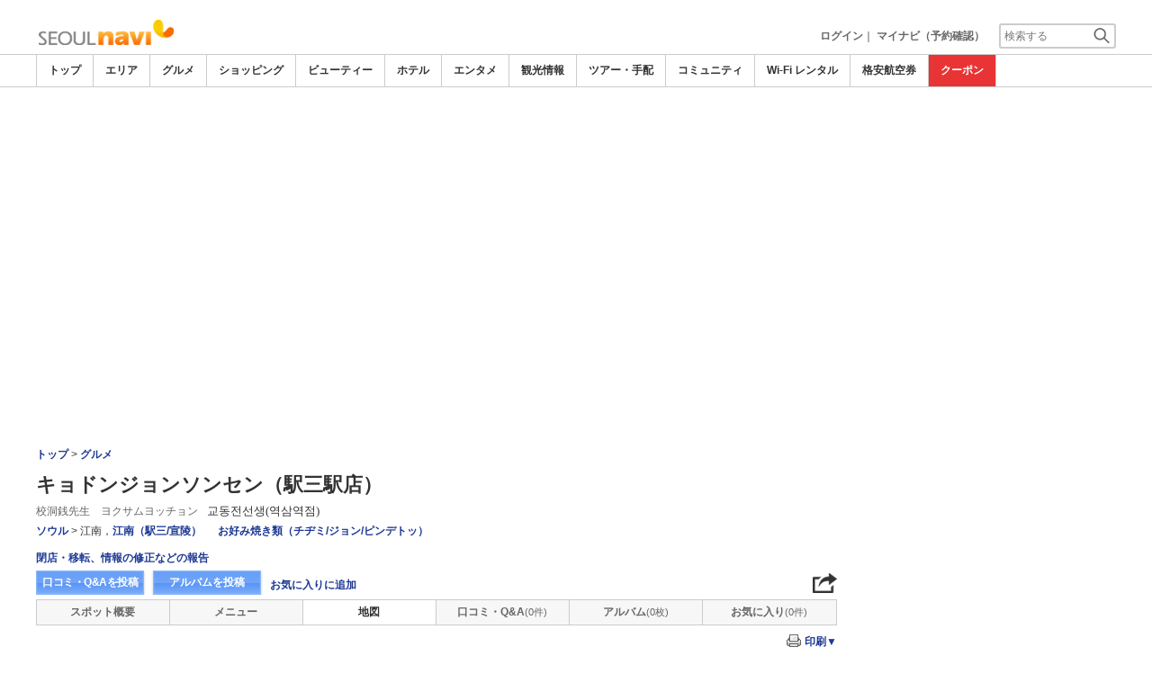

--- FILE ---
content_type: text/html; charset=utf-8
request_url: https://www.google.com/recaptcha/api2/aframe
body_size: 249
content:
<!DOCTYPE HTML><html><head><meta http-equiv="content-type" content="text/html; charset=UTF-8"></head><body><script nonce="uzIA_N9juS-Wzj9cnNjT-g">/** Anti-fraud and anti-abuse applications only. See google.com/recaptcha */ try{var clients={'sodar':'https://pagead2.googlesyndication.com/pagead/sodar?'};window.addEventListener("message",function(a){try{if(a.source===window.parent){var b=JSON.parse(a.data);var c=clients[b['id']];if(c){var d=document.createElement('img');d.src=c+b['params']+'&rc='+(localStorage.getItem("rc::a")?sessionStorage.getItem("rc::b"):"");window.document.body.appendChild(d);sessionStorage.setItem("rc::e",parseInt(sessionStorage.getItem("rc::e")||0)+1);localStorage.setItem("rc::h",'1769313911885');}}}catch(b){}});window.parent.postMessage("_grecaptcha_ready", "*");}catch(b){}</script></body></html>

--- FILE ---
content_type: text/xml
request_url: https://www.seoulnavi.com/spot/spot_map_xml.php?checkall=all&lat=37.498201534556586&lng=127.03508377075195&category_id=&ltlat=37.501018619494744&ltlng=127.02830458562364&rblat=37.495373333414754&rblng=127.04185503647587&page=1&list_cnt=50&scale=17
body_size: 22011
content:
<?xml version='1.0' encoding='utf-8'?> <SEARCH_MAP> 
<cat>N</cat><PAGING>＜div class='list_num_box1'＞＜ul＞＜li class='text_on_before'＞＜span class='link_none' style='color:#ffffff'＞1＜/span＞＜/li＞＜/ul＞＜/div＞ 
＜div class="map_move_retry"＞＜input type="checkbox" value="yes" id="spot_map_move" name="spot_map_move" checked onclick="javascript:map_man.bRefreshOnMove = this.checked;" /＞＜label for="spot_map_move"＞地図移動時に再検索＜/label＞＜iframe onload="javascript:showhideCouponOnly(false);" src="/common/html/blank.html"  width="1px" height="1px"  frameborder="0"＞＜/iframe＞＜/div＞＜p class="tmap_search_hit2"＞-件/全件＜/p＞ ＜ul class='change_mode3'  id='change_mode'  style='right:5px'  ＞ 
＜li   ＞＜span＞距離順＜/span＞｜＜/li＞ 
＜li   ＞＜a  href='javascript:sort_change("character");'  onfocus="blur()" ＞名前順＜/a＞｜＜/li＞ 
＜li   ＞＜a  href='javascript:sort_change("date");'  onfocus="blur()" ＞登録日＜/a＞｜＜/li＞ 
＜li   ＞＜a  href='javascript:sort_change("remark");'  onfocus="blur()" ＞口コミ＜/a＞＜/li＞ 
＜/ul＞ 
</PAGING><TRAFFIC>＜input type="hidden" id="chek_cnt" name="chek_cnt"  value='8'＞ 
  ＜ul class="tmap_view_list4"＞ 
  ＜li＞＜strong＞交通情報＜/strong＞＜label for="view_subway"＞＜/label＞＜/li＞ 
  ＜li＞＜input type="checkbox" name="checkall" id="checkall" checked="checked" value='all' onclick="javascript:chkall('all', this.checked, this.value)" ＞ 
  ＜label for="checkall" class="blank"＞全て＜/label＞＜/li＞ 
  ＜/ul＞ 
＜ul class="tmap_view_list4"＞ 
  ＜li＞ 
  ＜input type="checkbox" name="check_0" id="check_0" checked="checked"  value='100100101'  onclick="javascript:chkall('theme', this.checked, this.value)" ＞ 
 ＜img src="//imagel.sekainavi.com/images/common/map_icon_ms/seoul1001001011283141222.png" alt="icon" width="17" height="21"＞   ＜label for="check_0" class="blank"＞ソウル地下鉄2号線＜/label＞ 
  ＜/li＞ 
	＜input type="hidden" id="icons" name="icons" value="100100101"/＞ 
  ＜li＞ 
  ＜input type="checkbox" name="check_1" id="check_1" checked="checked"  value='100103118'  onclick="javascript:chkall('theme', this.checked, this.value)" ＞ 
 ＜img src="//imagel.sekainavi.com/images/common/map_icon_ms/seoul1001031181283141869.png" alt="icon" width="17" height="21"＞   ＜label for="check_1" class="blank"＞空港リムジン6009（大峙洞）＜/label＞ 
  ＜/li＞ 
	＜input type="hidden" id="icons" name="icons" value="100100101;100103118"/＞ 
  ＜li＞ 
  ＜input type="checkbox" name="check_2" id="check_2" checked="checked"  value='100103120'  onclick="javascript:chkall('theme', this.checked, this.value)" ＞ 
 ＜img src="//imagel.sekainavi.com/images/common/map_icon_ms/seoul1001031201683877918.png" alt="icon" width="17" height="21"＞   ＜label for="check_2" class="blank"＞空港リムジン6020（盤浦、江南駅）＜/label＞ 
  ＜/li＞ 
	＜input type="hidden" id="icons" name="icons" value="100100101;100103118;100103120"/＞ 
  ＜li＞ 
  ＜input type="checkbox" name="check_3" id="check_3" checked="checked"  value='100119101'  onclick="javascript:chkall('theme', this.checked, this.value)" ＞ 
 ＜img src="//imagel.sekainavi.com/images/common/map_icon_ms/seoul1001191011417601568.png" alt="icon" width="17" height="21"＞   ＜label for="check_3" class="blank"＞深夜バス N13＜/label＞ 
  ＜/li＞ 
	＜input type="hidden" id="icons" name="icons" value="100100101;100103118;100103120;100119101"/＞ 
  ＜li＞ 
  ＜input type="checkbox" name="check_4" id="check_4" checked="checked"  value='100119106'  onclick="javascript:chkall('theme', this.checked, this.value)" ＞ 
 ＜img src="//imagel.sekainavi.com/images/common/map_icon_ms/seoul1001191061441400813.png" alt="icon" width="17" height="21"＞   ＜label for="check_4" class="blank"＞深夜バス N37＜/label＞ 
  ＜/li＞ 
	＜input type="hidden" id="icons" name="icons" value="100100101;100103118;100103120;100119101;100119106"/＞ 
  ＜li＞ 
  ＜input type="checkbox" name="check_5" id="check_5" checked="checked"  value='100119107'  onclick="javascript:chkall('theme', this.checked, this.value)" ＞ 
 ＜img src="//imagel.sekainavi.com/images/common/map_icon_ms/seoul1001191071441400835.png" alt="icon" width="17" height="21"＞   ＜label for="check_5" class="blank"＞深夜バス N61＜/label＞ 
  ＜/li＞ 
	＜input type="hidden" id="icons" name="icons" value="100100101;100103118;100103120;100119101;100119106;100119107"/＞ 
  ＜li＞ 
  ＜input type="checkbox" name="check_6" id="check_6" checked="checked"  value='100119109'  onclick="javascript:chkall('theme', this.checked, this.value)" ＞ 
 ＜img src="//imagel.sekainavi.com/images/common/map_icon_ms/seoul1001191091683966883.png" alt="icon" width="17" height="21"＞   ＜label for="check_6" class="blank"＞深夜バス N31＜/label＞ 
  ＜/li＞ 
	＜input type="hidden" id="icons" name="icons" value="100100101;100103118;100103120;100119101;100119106;100119107;100119109"/＞ 
  ＜li＞ 
  ＜input type="checkbox" name="check_7" id="check_7" checked="checked"  value='100119000'  onclick="javascript:chkall('theme', this.checked, this.value)" ＞ 
 ＜img src="//imagel.sekainavi.com/images/common/map_icon_ms/seoul1001190001441331297.png" alt="icon" width="17" height="21"＞   ＜label for="check_7" class="blank"＞乗り換え＜/label＞ 
  ＜/li＞ 
	＜input type="hidden" id="icons" name="icons" value="100100101;100103118;100103120;100119101;100119106;100119107;100119109;100119000"/＞ 
</TRAFFIC>	<Markers> 		<Overlay content="＜div id='map_label_83' style='font-size:12px;color:#000000;text-align:center;'＞駅三駅＜/div＞" latitude='37.50049121748077' longitude='127.03616201877594' gid='90002'/> 
		<Overlay content="＜div id='map_label_1506' style='font-size:10px;color:#000000;text-align:center;'＞駅三税務署＜/div＞" latitude='37.498056831046526' longitude='127.03003585338593' gid='90003'/> 
		<Overlay content="＜div id='map_label_20446' style='font-size:10px;color:#000000;text-align:center;'＞テヘラン路＜/div＞" latitude='37.49929105786361' longitude='127.03254103660583' gid='90004'/> 
		<Overlay content="＜div id='map_label_100340' style='font-size:10px;color:#000000;text-align:center;'＞駅三駅前＜/div＞" latitude='37.500729544754456' longitude='127.03695058822632' gid='90005'/> 
		<Overlay content="＜div id='map_label_152585' style='font-size:11px;color:#000000;text-align:center;'＞キャピタルタワー＜/div＞" latitude='37.49975920752671' longitude='127.0350193977356' gid='90006'/> 
		<Overlay content="＜div id='map_label_190611' style='font-size:10px;color:#000000;text-align:center;'＞国立子供＜br /＞青少年図書館＜/div＞" latitude='37.50053185449344' longitude='127.02971528357071' gid='90007'/> 
		<Overlay content="＜div id='map_label_256442' style='font-size:12px;color:#000000;text-align:center;'＞江南駅＜/div＞" latitude='37.4968644898629' longitude='127.02834472812023' gid='90008'/> 
		<Overlay content="＜div id='map_label_262504' style='font-size:18px;color:#000000;text-align:center;'＞駅三１洞＜/div＞" latitude='37.49873307509482' longitude='127.03053359553151' gid='90009'/> 
		<Marker imgurl='//imagel.sekainavi.com/images/common/map_icon_ms/seoul1001001011283141222.png' show='1' title='駅三' scale='1' imgW='17' imgH='21' imgAnchorX='8' imgAnchorY='21' shadowurl='//imagel.sekainavi.com/images/common/map_icon_ms/shadow-traffic_icon.png' shadowW='30' shadowH='21' shadowAnchorX='8' shadowAnchorY='21' latitude='37.50059701401652' longitude='127.03620310265859' gid='180'  seqs='100100101|N'>＜table cellspacing='0' cellpadding='5' border='0' width='200' id='map_fukidashi'＞＜tbody＞＜tr valign='top'＞＜td colspan='2'＞＜p style='margin: 0px; padding: 0pt 0pt 3px; font-size: 12px; line-height: 1.4em;'＞駅三＜/p＞＜p style='margin: 0px; padding: 0pt 0pt 3px; font-size: 12px; line-height: 1.4em;'＞（Yeoksam 221＜span style='padding: 0pt 3px;'＞/＜/span＞＜span style='font-family: 'MS UI Gothic';'＞역삼＜/span＞）＜/p＞＜/td＞＜/tr＞＜tr valign="top"＞＜td width="180"＞＜p style="margin:0px; padding:0px 0px 2px; font-size:11px; color:#339933;"＞ソウル地下鉄2号線＜/p＞＜/td＞＜/tr＞＜/tbody＞＜/table＞</Marker>		<Marker imgurl='//imagel.sekainavi.com/images/common/map_icon_ms/seoul1001031181283141869.png' show='1' title='新盆唐線江南駅（市内行き）' scale='1' imgW='17' imgH='21' imgAnchorX='8' imgAnchorY='21' shadowurl='//imagel.sekainavi.com/images/common/map_icon_ms/shadow-traffic_icon.png' shadowW='30' shadowH='21' shadowAnchorX='8' shadowAnchorY='21' latitude='37.495967939661305' longitude='127.02854652609345' gid='2769'  seqs='100103118|N'>＜table cellspacing='0' cellpadding='5' border='0' width='200' id='map_fukidashi'＞＜tbody＞＜tr valign='top'＞＜td colspan='2'＞＜p style='margin: 0px; padding: 0pt 0pt 3px; font-size: 12px; line-height: 1.4em;'＞新盆唐線江南駅（市内行き）＜/p＞＜p style='margin: 0px; padding: 0pt 0pt 3px; font-size: 12px; line-height: 1.4em;'＞（Sinbundang Line Gangnam station＜span style='padding: 0pt 3px;'＞/＜/span＞＜span style='font-family: 'MS UI Gothic';'＞신분당선강남역＜/span＞）＜/p＞＜/td＞＜/tr＞＜tr valign="top"＞＜td width="180"＞＜p style="margin:0px; padding:0px 0px 2px; font-size:11px; color:#339933;"＞空港リムジン6009（大峙洞）＜/p＞＜/td＞＜/tr＞＜/tbody＞＜/table＞</Marker>		<Marker imgurl='//imagel.sekainavi.com/images/common/map_icon_ms/seoul1001031201683877918.png' show='1' title='江南駅12番出口（市内行き）' scale='1' imgW='17' imgH='21' imgAnchorX='8' imgAnchorY='21' shadowurl='//imagel.sekainavi.com/images/common/map_icon_ms/shadow-traffic_icon.png' shadowW='30' shadowH='21' shadowAnchorX='8' shadowAnchorY='21' latitude='37.4984633734987' longitude='127.02997661675896' gid='4139'  seqs='100103120|N'>＜table cellspacing='0' cellpadding='5' border='0' width='200' id='map_fukidashi'＞＜tbody＞＜tr valign='top'＞＜td colspan='2'＞＜p style='margin: 0px; padding: 0pt 0pt 3px; font-size: 12px; line-height: 1.4em;'＞江南駅12番出口（市内行き）＜/p＞＜p style='margin: 0px; padding: 0pt 0pt 3px; font-size: 12px; line-height: 1.4em;'＞（Gangnam station exit 12＜span style='padding: 0pt 3px;'＞/＜/span＞＜span style='font-family: 'MS UI Gothic';'＞강남역12번출구 ＜/span＞）＜/p＞＜/td＞＜/tr＞＜tr valign="top"＞＜td width="180"＞＜p style="margin:0px; padding:0px 0px 2px; font-size:11px; color:#339933;"＞空港リムジン6020（盤浦、江南駅）＜/p＞＜/td＞＜/tr＞＜/tbody＞＜/table＞</Marker>		<Marker imgurl='//imagel.sekainavi.com/images/common/map_icon_ms/seoul1001031201683877918.png' show='1' title='駅三駅（市内行き）' scale='1' imgW='17' imgH='21' imgAnchorX='8' imgAnchorY='21' shadowurl='//imagel.sekainavi.com/images/common/map_icon_ms/shadow-traffic_icon.png' shadowW='30' shadowH='21' shadowAnchorX='8' shadowAnchorY='21' latitude='37.499566116207504' longitude='127.03365244886237' gid='4140'  seqs='100103120|N'>＜table cellspacing='0' cellpadding='5' border='0' width='200' id='map_fukidashi'＞＜tbody＞＜tr valign='top'＞＜td colspan='2'＞＜p style='margin: 0px; padding: 0pt 0pt 3px; font-size: 12px; line-height: 1.4em;'＞駅三駅（市内行き）＜/p＞＜p style='margin: 0px; padding: 0pt 0pt 3px; font-size: 12px; line-height: 1.4em;'＞（Yeoksam station＜span style='padding: 0pt 3px;'＞/＜/span＞＜span style='font-family: 'MS UI Gothic';'＞역삼역＜/span＞）＜/p＞＜/td＞＜/tr＞＜tr valign="top"＞＜td width="180"＞＜p style="margin:0px; padding:0px 0px 2px; font-size:11px; color:#339933;"＞空港リムジン6020（盤浦、江南駅）＜/p＞＜/td＞＜/tr＞＜/tbody＞＜/table＞</Marker>		<Marker imgurl='//imagel.sekainavi.com/images/common/map_icon_ms/seoul1001031201683877918.png' show='1' title='駅三駅（空港行き）' scale='1' imgW='17' imgH='21' imgAnchorX='8' imgAnchorY='21' shadowurl='//imagel.sekainavi.com/images/common/map_icon_ms/shadow-traffic_icon.png' shadowW='30' shadowH='21' shadowAnchorX='8' shadowAnchorY='21' latitude='37.50044873068042' longitude='127.03493217890495' gid='4159'  seqs='100103120|N'>＜table cellspacing='0' cellpadding='5' border='0' width='200' id='map_fukidashi'＞＜tbody＞＜tr valign='top'＞＜td colspan='2'＞＜p style='margin: 0px; padding: 0pt 0pt 3px; font-size: 12px; line-height: 1.4em;'＞駅三駅（空港行き）＜/p＞＜p style='margin: 0px; padding: 0pt 0pt 3px; font-size: 12px; line-height: 1.4em;'＞（Yeoksam station＜span style='padding: 0pt 3px;'＞/＜/span＞＜span style='font-family: 'MS UI Gothic';'＞역삼역＜/span＞）＜/p＞＜/td＞＜/tr＞＜tr valign="top"＞＜td width="180"＞＜p style="margin:0px; padding:0px 0px 2px; font-size:11px; color:#339933;"＞空港リムジン6020（盤浦、江南駅）＜/p＞＜/td＞＜/tr＞＜/tbody＞＜/table＞</Marker>		<Marker imgurl='//imagel.sekainavi.com/images/common/map_icon_ms/seoul1001031201683877918.png' show='1' title='江南駅12番出口（空港行き）' scale='1' imgW='17' imgH='21' imgAnchorX='8' imgAnchorY='21' shadowurl='//imagel.sekainavi.com/images/common/map_icon_ms/shadow-traffic_icon.png' shadowW='30' shadowH='21' shadowAnchorX='8' shadowAnchorY='21' latitude='37.498792357510744' longitude='127.02951308830391' gid='4160'  seqs='100103120|N'>＜table cellspacing='0' cellpadding='5' border='0' width='200' id='map_fukidashi'＞＜tbody＞＜tr valign='top'＞＜td colspan='2'＞＜p style='margin: 0px; padding: 0pt 0pt 3px; font-size: 12px; line-height: 1.4em;'＞江南駅12番出口（空港行き）＜/p＞＜p style='margin: 0px; padding: 0pt 0pt 3px; font-size: 12px; line-height: 1.4em;'＞（Gangnam station exit 12＜span style='padding: 0pt 3px;'＞/＜/span＞＜span style='font-family: 'MS UI Gothic';'＞강남역12번출구 ＜/span＞）＜/p＞＜/td＞＜/tr＞＜tr valign="top"＞＜td width="180"＞＜p style="margin:0px; padding:0px 0px 2px; font-size:11px; color:#339933;"＞空港リムジン6020（盤浦、江南駅）＜/p＞＜/td＞＜/tr＞＜/tbody＞＜/table＞</Marker>		<Marker imgurl='//imagel.sekainavi.com/images/common/map_icon_ms/seoul1001190001441331297.png' show='1' title='江南駅、駅三税務署' scale='1' imgW='17' imgH='21' imgAnchorX='8' imgAnchorY='21' shadowurl='//imagel.sekainavi.com/images/common/map_icon_ms/shadow-traffic_icon.png' shadowW='30' shadowH='21' shadowAnchorX='8' shadowAnchorY='21' latitude='37.498249554037756' longitude='127.02930083659582' gid='5190'  seqs='100119101|N,100119107|N,100119000|N,100119109|N'>＜table cellspacing='0' cellpadding='5' border='0' width='200' id='map_fukidashi'＞＜tbody＞＜tr valign='top'＞＜td colspan='2'＞＜p style='margin: 0px; padding: 0pt 0pt 3px; font-size: 12px; line-height: 1.4em;'＞江南駅、駅三税務署＜/p＞＜p style='margin: 0px; padding: 0pt 0pt 3px; font-size: 12px; line-height: 1.4em;'＞＜span style='padding: 0pt 3px;'＞/＜/span＞＜span style='font-family: 'MS UI Gothic';'＞강남역.역삼세무서＜/span＞）＜/p＞＜/td＞＜/tr＞＜tr valign="top"＞＜td width="180"＞＜p style="margin:0px; padding:0px 0px 2px; font-size:11px; color:#339933;"＞深夜バス N13＜/p＞＜/td＞＜/tr＞＜tr valign="top"＞＜td width="180"＞＜p style="margin:0px; padding:0px 0px 2px; font-size:11px; color:#339933;"＞深夜バス N61＜/p＞＜/td＞＜/tr＞＜tr valign="top"＞＜td width="180"＞＜p style="margin:0px; padding:0px 0px 2px; font-size:11px; color:#339933;"＞深夜バス N31＜/p＞＜/td＞＜/tr＞＜/tbody＞＜/table＞</Marker>		<Marker imgurl='//imagel.sekainavi.com/images/common/map_icon_ms/seoul1001190001441331297.png' show='1' title='駅三駅、ポスコタワー駅三' scale='1' imgW='17' imgH='21' imgAnchorX='8' imgAnchorY='21' shadowurl='//imagel.sekainavi.com/images/common/map_icon_ms/shadow-traffic_icon.png' shadowW='30' shadowH='21' shadowAnchorX='8' shadowAnchorY='21' latitude='37.49955486570522' longitude='127.03361003545905' gid='5191'  seqs='100119101|N,100119107|N,100119000|N,100119109|N'>＜table cellspacing='0' cellpadding='5' border='0' width='200' id='map_fukidashi'＞＜tbody＞＜tr valign='top'＞＜td colspan='2'＞＜p style='margin: 0px; padding: 0pt 0pt 3px; font-size: 12px; line-height: 1.4em;'＞駅三駅、ポスコタワー駅三＜/p＞＜p style='margin: 0px; padding: 0pt 0pt 3px; font-size: 12px; line-height: 1.4em;'＞＜span style='padding: 0pt 3px;'＞/＜/span＞＜span style='font-family: 'MS UI Gothic';'＞역삼역.포스코타워역삼＜/span＞）＜/p＞＜/td＞＜/tr＞＜tr valign="top"＞＜td width="180"＞＜p style="margin:0px; padding:0px 0px 2px; font-size:11px; color:#339933;"＞深夜バス N13＜/p＞＜/td＞＜/tr＞＜tr valign="top"＞＜td width="180"＞＜p style="margin:0px; padding:0px 0px 2px; font-size:11px; color:#339933;"＞深夜バス N61＜/p＞＜/td＞＜/tr＞＜tr valign="top"＞＜td width="180"＞＜p style="margin:0px; padding:0px 0px 2px; font-size:11px; color:#339933;"＞深夜バス N31＜/p＞＜/td＞＜/tr＞＜/tbody＞＜/table＞</Marker>		<Marker imgurl='//imagel.sekainavi.com/images/common/map_icon_ms/seoul1001190001441331297.png' show='1' title='駅三駅4番出口' scale='1' imgW='17' imgH='21' imgAnchorX='8' imgAnchorY='21' shadowurl='//imagel.sekainavi.com/images/common/map_icon_ms/shadow-traffic_icon.png' shadowW='30' shadowH='21' shadowAnchorX='8' shadowAnchorY='21' latitude='37.50035843482558' longitude='127.03490366035112' gid='5231'  seqs='100119101|N,100119107|N,100119000|N,100119109|N'>＜table cellspacing='0' cellpadding='5' border='0' width='200' id='map_fukidashi'＞＜tbody＞＜tr valign='top'＞＜td colspan='2'＞＜p style='margin: 0px; padding: 0pt 0pt 3px; font-size: 12px; line-height: 1.4em;'＞駅三駅4番出口＜/p＞＜p style='margin: 0px; padding: 0pt 0pt 3px; font-size: 12px; line-height: 1.4em;'＞＜span style='padding: 0pt 3px;'＞/＜/span＞＜span style='font-family: 'MS UI Gothic';'＞역삼역4번출구＜/span＞）＜/p＞＜/td＞＜/tr＞＜tr valign="top"＞＜td width="180"＞＜p style="margin:0px; padding:0px 0px 2px; font-size:11px; color:#339933;"＞深夜バス N13＜/p＞＜/td＞＜/tr＞＜tr valign="top"＞＜td width="180"＞＜p style="margin:0px; padding:0px 0px 2px; font-size:11px; color:#339933;"＞深夜バス N61＜/p＞＜/td＞＜/tr＞＜tr valign="top"＞＜td width="180"＞＜p style="margin:0px; padding:0px 0px 2px; font-size:11px; color:#339933;"＞深夜バス N31＜/p＞＜/td＞＜/tr＞＜/tbody＞＜/table＞</Marker>		<Marker imgurl='//imagel.sekainavi.com/images/common/map_icon_ms/seoul1001190001441331297.png' show='1' title='江南駅12番出口' scale='1' imgW='17' imgH='21' imgAnchorX='8' imgAnchorY='21' shadowurl='//imagel.sekainavi.com/images/common/map_icon_ms/shadow-traffic_icon.png' shadowW='30' shadowH='21' shadowAnchorX='8' shadowAnchorY='21' latitude='37.49878110340419' longitude='127.02947915754092' gid='5232'  seqs='100119101|N,100119107|N,100119000|N,100119109|N'>＜table cellspacing='0' cellpadding='5' border='0' width='200' id='map_fukidashi'＞＜tbody＞＜tr valign='top'＞＜td colspan='2'＞＜p style='margin: 0px; padding: 0pt 0pt 3px; font-size: 12px; line-height: 1.4em;'＞江南駅12番出口＜/p＞＜p style='margin: 0px; padding: 0pt 0pt 3px; font-size: 12px; line-height: 1.4em;'＞＜span style='padding: 0pt 3px;'＞/＜/span＞＜span style='font-family: 'MS UI Gothic';'＞강남역12번출구＜/span＞）＜/p＞＜/td＞＜/tr＞＜tr valign="top"＞＜td width="180"＞＜p style="margin:0px; padding:0px 0px 2px; font-size:11px; color:#339933;"＞深夜バス N13＜/p＞＜/td＞＜/tr＞＜tr valign="top"＞＜td width="180"＞＜p style="margin:0px; padding:0px 0px 2px; font-size:11px; color:#339933;"＞深夜バス N61＜/p＞＜/td＞＜/tr＞＜tr valign="top"＞＜td width="180"＞＜p style="margin:0px; padding:0px 0px 2px; font-size:11px; color:#339933;"＞深夜バス N31＜/p＞＜/td＞＜/tr＞＜/tbody＞＜/table＞</Marker>		<Marker imgurl='//imagel.sekainavi.com/images/common/map_icon_ms/seoul1001191061441400813.png' show='1' title='新盆唐線江南駅　＊南行き' scale='1' imgW='17' imgH='21' imgAnchorX='8' imgAnchorY='21' shadowurl='//imagel.sekainavi.com/images/common/map_icon_ms/shadow-traffic_icon.png' shadowW='30' shadowH='21' shadowAnchorX='8' shadowAnchorY='21' latitude='37.495913878238426' longitude='127.02855074614538' gid='6848'  seqs='100119106|N'>＜table cellspacing='0' cellpadding='5' border='0' width='200' id='map_fukidashi'＞＜tbody＞＜tr valign='top'＞＜td colspan='2'＞＜p style='margin: 0px; padding: 0pt 0pt 3px; font-size: 12px; line-height: 1.4em;'＞新盆唐線江南駅　＊南行き＜/p＞＜p style='margin: 0px; padding: 0pt 0pt 3px; font-size: 12px; line-height: 1.4em;'＞＜span style='padding: 0pt 3px;'＞/＜/span＞＜span style='font-family: 'MS UI Gothic';'＞신분당선강남역＜/span＞）＜/p＞＜/td＞＜/tr＞＜tr valign="top"＞＜td width="180"＞＜p style="margin:0px; padding:0px 0px 2px; font-size:11px; color:#339933;"＞深夜バス N37＜/p＞＜/td＞＜/tr＞＜/tbody＞＜/table＞</Marker></Markers><List> 	＜div class="map_window_list"＞  
 	＜/div＞  
</List><SQL></SQL></SEARCH_MAP> 


--- FILE ---
content_type: application/x-javascript
request_url: https://www.seoulnavi.com/js/map/99260125/map_man_js.php?version=D
body_size: 7602
content:
//EnvNavi: 01, Navi:, S:1 
 var isT = false; 
 var G_SATELLITE_MAP = daum.maps.MapTypeId.HYBRID; var G_NORMAL_MAP = daum.maps.MapTypeId.ROADMAP; var G_MAP_MARKER_MOUSE_TARGET_PANE = 0; GLatLng.prototype = new daum.maps.LatLng(); function GLatLng(lat, lng){ daum.maps.LatLng.call(this, lat, lng); } GMarker.prototype = new daum.maps.Marker(); function GMarker(pos){ daum.maps.Marker.call(this, {position:pos}); this.setLatLng = function(pos){ this.setPosition(pos); }; } function GClientGeocoder(){ this.getLatLng = function(address, fnct){ fnct(null); }; } daum.maps.Map.prototype.enableContinuousZoom = function(){ return true; }; daum.maps.Map.prototype.addOverlay = function(layer){ return true; }; daum.maps.Map.prototype.removeOverlay = function(layer){ layer.setMap(null); }; daum.maps.Map.prototype.setZoom = function(zoom){ this.setLevel(20-zoom); }; daum.maps.Map.prototype.getZoom = function(){ return (20 - this.getLevel()); }; daum.maps.Map.prototype.setMapType = function(MapType){ this.setMapTypeId(MapType); }; daum.maps.Polyline.prototype.getVertexCount = function(){ var path = this.getPath(); return path.length; }; daum.maps.Polyline.prototype.getVertex = function(index){ var path = this.getPath(); return path[index]; }; daum.maps.LatLng.prototype.lat = function(){ return this.getLat(); }; daum.maps.LatLng.prototype.lng = function(){ return this.getLng(); }; function MapRect(map, lat_t, lng_l, lat_b, lng_r, poly_col, poly_col_fill, line_w, line_opacity, fill_opacity, title, lblclass) { this.lat_t = lat_t; this.lng_l = lng_l; this.lat_b = lat_b; this.lng_r = lng_r; this.Map = map; var path_arr = []; path_arr[0] = new daum.maps.LatLng(lat_t, lng_l); path_arr[1] = new daum.maps.LatLng(lat_t, lng_r); path_arr[2] = new daum.maps.LatLng(lat_b, lng_r); path_arr[3] = new daum.maps.LatLng(lat_b, lng_l); path_arr[4] = new daum.maps.LatLng(lat_t, lng_l); poly_col_fill = (poly_col_fill != "")?poly_col_fill:"#FFFFFF"; this.Polygon = new daum.maps.Polygon({path:path_arr, strokeColor:poly_col, strokeWeight:line_w, strokeOpacity:line_opacity, fillColor:poly_col_fill, fillOpacity:fill_opacity}); this.Polygon.setPath(path_arr); this.Polygon.setMap(this.Map); if(title != ""){ if(lblclass == null){lblclass = "map_rect_label";} this.pol_title = new NLabel(this.Map, lat_t, lng_l, "&nbsp;"+title+"&nbsp;", false, lblclass, 100, 0, 0, 0, true ); } this.remove = function(){ this.Polygon.setMap(null); if(this.pol_title != undefined){this.pol_title.remove();} }; this.isSame = function(olat_t, olng_l, olat_b, olng_r){ return (olat_t == this.lat_t && olng_l == this.lng_l && olat_b == this.lat_b && olng_r == this.lng_r); }; this.setFillCol = function(poly_col_fill){ }; this.setOptions = function(opts){ }; } function MapMarkerTypes() { this.MarkerTypes = new Array( ); this.Add = function(type, show_yn){ var len = this.MarkerTypes.length; this.MarkerTypes[len] = new Array(type, show_yn); }; this.ShowType = function(type){ var rtn = false; for(var i=0;i<this.MarkerTypes.length;i++){ if(this.MarkerTypes[i][0] == type){ this.MarkerTypes[i][1] = "Y"; rtn = true; }else if(this.MarkerTypes[i][1] == "Y"){ rtn = true; } } return rtn; }; this.HideType = function(type){ var rtn = false; for(var i=0;i<this.MarkerTypes.length;i++){ if(this.MarkerTypes[i][0] == type){ this.MarkerTypes[i][1] = "N"; }else if(this.MarkerTypes[i][1] == "Y"){ rtn = true; } } return rtn; }; this.HideTypes = function(types){ var rtn = false; for(var i=0;i<this.MarkerTypes.length;i++){ if(types.indexOf(this.MarkerTypes[i][0]) >= 0){ this.MarkerTypes[i][1] = "N"; } } for(var i=0;i<this.MarkerTypes.length;i++){ if(this.MarkerTypes[i][1] == "Y"){ return true; } } return rtn; }; this.RemoveType = function(type){ this.HideType(type); for(var i=this.MapMarkers.length-1;i>=0;i--){ if(this.MapMarkers[i].HasType(type)){ this.MapMarkers.splice(i, 1); } } this.RefreshBckMarkers(); }; this.ShowAllTypes = function(){ for(var i=0;i<this.MarkerTypes.length;i++){ this.MarkerTypes[i][1] = "Y"; } return true; }; this.HideAllTypes = function(){ for(var i=0;i<this.MarkerTypes.length;i++){ this.MarkerTypes[i][1] = "N"; } return false; }; this.HasType = function(type){ for(var i=0;i<this.MarkerTypes.length;i++){ if(this.MarkerTypes[i][0] == type){ return true; } } return false; }; } function MapMarker(id, scale, show, pointLat, pointLng, imgurl, imgW, imgH, imgAnchorX, imgAnchorY, shadowurl, shadowW, shadowH, shadowAnchorX, shadowAnchorY, shape, stitle) { this.ID =id; this.Scale = scale; var icon = new daum.maps.MarkerImage(imgurl, new daum.maps.Size(imgW, imgH), new daum.maps.Point(imgAnchorX, imgAnchorY), shape ); this.MrkOpt = { position: new daum.maps.LatLng(pointLat,pointLng), image: icon }; this.IWndOpt = null; this.IWnd = null; this.MrkTypes = new MapMarkerTypes(); this.IsShowing = show; this.RealIndex = -1; this.SetInfoWnd = function(contentStr, width){ if(contentStr == undefined) return; if(contentStr == '') return; this.IWndOpt = { content: contentStr, removable : true , zIndex: 1 }; }; this.AddType = function(type, show_yn){ this.MrkTypes.Add(type, show_yn); }; this.ShowType = function(type){ this.IsShowing = this.MrkTypes.ShowType(type); return this.IsShowing; }; this.HideType = function(type){ this.IsShowing = this.MrkTypes.HideType(type); return this.IsShowing; }; this.HideTypes = function(types){ this.IsShowing = this.MrkTypes.HideTypes(types); return this.IsShowing; }; this.ShowAllTypes = function(){ this.IsShowing = this.MrkTypes.ShowAllTypes(); return this.IsShowing; }; this.HideAllTypes = function(){ this.IsShowing = this.MrkTypes.HideAllTypes(); return this.IsShowing; }; this.HasType = function(type){ return this.MrkTypes.HasType(type); }; } function MapMan(mycanvas, zoomlvl, centerlat, centerlng, isRoadMap, str_initMarkerXML, url_pagingXML, divList, mobile) { var mapCanvasProj; var dragstart_callfunction; var dragend_callfunction; var click_callfunction; var zoom_callfunction; var bDragStarted = false; var bRefreshStarted = false; var canvasSoutheWest; var canvasNorthEst; var level = 20 - zoomlvl; this.bRefreshOnMove = true; this.MapMarkers = new Array(); this.RealMarkers = new Array(); this.PagingMarkers = new Array(); this.PagingMarkerIndice = new Array(); this.Polyline = null; this.Polygon = null; this.Overlays = new Array(); this.Rectangles = new Array(); this.InitXML = str_initMarkerXML; this.PagingXML = url_pagingXML; this.DivList = divList; this.Page = 1; this.ListCnt = 50; this.ViewerDivID = ""; this.TargetDivID = ""; this.APIType = "G"; this.ViewerShowIDs = new Array(); this.ViewerHideIDs = new Array(); var me = this; this.oldInfo = null; this.viewer = null; this.posShowView = null; var tpid = (isRoadMap)?daum.maps.MapTypeId.ROADMAP:daum.maps.MapTypeId.HYBRID; var myOptions = { center: new daum.maps.LatLng(centerlat,centerlng), level: level, mapTypeId: tpid }; this.Map = new daum.maps.Map(document.getElementById(mycanvas), myOptions); var zoomControl = new daum.maps.ZoomControl(); if(typeof(mobile) == 'undefined'){ this.Map.addControl(zoomControl, daum.maps.ControlPosition.RIGHT); } this.mapDiv = document.getElementById(mycanvas); daum.maps.event.addListener(this.Map, 'dragstart', function() { if(me.dragstart_callfunction != undefined){ me.dragstart_callfunction(); } me.bDragStarted = true; }); daum.maps.event.addListener(this.Map, 'dragend', function() { if(me.bRefreshOnMove){ me.RemovePagingAll(); me.RefreshMarkers(); } me.bDragStarted = false; }); daum.maps.event.addListener(this.Map, 'click', function(e) { if(me.click_callfunction != undefined){ me.click_callfunction(e.latLng.getLat(), e.latLng.getLng()); } }); daum.maps.event.addListener(this.Map, 'zoom_changed', function() { $scale = me.Map.getLevel(); me.CloseInfoWin(); if(me.zoom_callfunction != undefined){ me.zoom_callfunction(); } if(me.bRefreshOnMove){ me.RemovePagingAll(); me.RefreshMarkers(); } }); this.Init = function(){ this.RefreshMarkers(); }; this.setBounds = function(bounds){ this.Map.setBounds(bounds); }; this.setCenter = function(centerlat, centerlng){ this.Map.setCenter(new daum.maps.LatLng(centerlat,centerlng)); }; this.AddMarker = function(marker){ var len = this.MapMarkers.length; var pos; var tp; marker.MrkOpt.map = this.Map; this.MapMarkers[len] = marker; }; this.GetMarker =function(id){ for(var i=0;i<this.MapMarkers.length;i++){ if(this.MapMarkers[i].ID == id){ return this.MapMarkers[i]; } } return -1; }; this.GetMarkerbyID = function(id){ var k = -1; var mrk; for(var i=0;i<this.PagingMarkerIndice.length;i++){ if(this.PagingMarkerIndice[i] != undefined){ if(this.PagingMarkerIndice[i].ID == id){ k = i; } } } if(k > -1){ mrk = this.PagingMarkerIndice[k]; } if(mrk == undefined){ for(var i=0;i<this.RealMarkers.length;i++){ if(this.RealMarkers[i][0] == id){ k = i; break; } } k = this.AddMarkOnCanvas(id); mrk = this.GetMarker(id); } return mrk; }; this.GetRealMarkerPos =function(id){ for(var i=0;i<this.RealMarkers.length;i++){ if(this.RealMarkers[i][0] == id){ return i; } } return -1; }; this.IsOnCanvas = function(id){ var Mrk = this.GetMarker(id); if(Mrk == undefined) return false; if(!Mrk.IsShowing) return false; if(Mrk.Scale > this.Map.getLevel()) return false; var bnd = this.Map.getBounds(); return bnd.contain(Mrk.MrkOpt.position); }; this.getLatLng = function(X, Y){ var bound = this.GetCanvasLatLng(); var posLat = bound.ltLat - (bound.ltLat - bound.rbLat)*Y/this.mapDiv.offsetHeight; var posLng = bound.ltLng + (bound.rbLng - bound.ltLng)*X/this.mapDiv.offsetWidth; return {lat:posLat, lng:posLng}; }; this.GetCanvasLatLng = function(){ var bnd = this.Map.getBounds(); return { ltLat: bnd.getNorthEast().getLat(), ltLng: bnd.getSouthWest().getLng(), rbLat: bnd.getSouthWest().getLat(), rbLng: bnd.getNorthEast().getLng() }; }; this.GetEmptyPos = function(){ for(var i=0;i<this.RealMarkers.length;i++){ if(this.RealMarkers[i][0] < 0){ return i; } } return this.RealMarkers.length; }; this.getZoom = function(){ return 20- this.Map.getLevel(); }; this.setZoom = function(zoom){ return this.Map.setLevel(20- zoom); }; this.RefreshMarkers = function(page, list_cnt){ var j, k; var cnt = 0; var me = this; var bUpdate = (page != undefined || list_cnt != undefined); if(bRefreshStarted) return; this.bRefreshStarted = true; this.Page =(page != undefined)?page:1; if(list_cnt != undefined)this.ListCnt = list_cnt; this.RefreshBckMarkers(); if(this.PagingXML == undefined || this.PagingXML == ''){ this.bRefreshStarted = false; }else{ var xml = new NaviXML(); xml.callfunction = function(){ for(var i=0;i<me.DivList.length;i++){ var div_list = me.DivList[i]; var div = document.getElementById(div_list[0]); if(div != undefined){ var e = xml.GetElementsByTagName(div_list[1]); var ss = ""; for(var j=0;j<e[0].childNodes.length;j++){ ss += e[0].childNodes[j].nodeValue; } ss = replaceAll(replaceAll(replaceAll(ss,"＜","<"),"＞",">"),"＆","&"); div.innerHTML = ss; } } var results = xml.GetElementsByTagName('CenterZoom'); if(results.length > 0){ me.CenterZoom(results[0]); } var results = xml.GetElementsByTagName('Overlay'); if(results != undefined){ for(var i=0; i<results.length;i++){ me.AddOverlay(results[i]); } } var results = xml.GetElementsByTagName('Rectangle'); if(results != undefined){ for(var i=0; i<results.length;i++){ me.AddRectangle(results[i]); } } me.PagingMarkerIndice = new Array(); if(xml.results != undefined){ var Mrk; for(var i=0; i<xml.results.length;i++){ Mrk = me.CreateMarker(xml.results[i]); Mrk.MrkOpt.map = me.Map; me.AddPagingGMark(Mrk); } } if(bUpdate){ me.RemovePaging(); }else{ me.RemoveOut(); } if(me.dragend_callfunction != undefined){ me.dragend_callfunction(); } me.bRefreshStarted = false; if(me.posShowView != undefined){ me.ShowViewer(me.posShowView.getLat(), me.posShowView.getLng(), 0, 0); me.posShowView = null; } }; var canvasLatLng = this.GetCanvasLatLng(); var url = this.PagingXML; url +=(this.PagingXML.indexOf("?") >-1)?"&":"?"; url += "ltlat="+ canvasLatLng.ltLat; url += "&ltlng="+ canvasLatLng.ltLng; url += "&rblat="+ canvasLatLng.rbLat; url += "&rblng="+ canvasLatLng.rbLng; var zoom = 20 - this.Map.getLevel(); url += "&page="+ this.Page+"&list_cnt="+ this.ListCnt+"&scale="+zoom; if(isT) alert(url); xml.ReadXMLPage(url, 'Marker'); } }; this.RefreshBckMarkers = function(){ var j, k; for(var i=0;i<this.MapMarkers.length;i++){ k = this.MapMarkers[i].ID; j = this.MapMarkers[i].RealIndex; if(this.IsOnCanvas(k) && this.MapMarkers[i].IsShowing){ this.AddMarkOnCanvas(k); }else if(j >= 0){ this.RealMarkers[j][0] = -1; this.RealMarkers[j][1].setMap(null); this.MapMarkers[i].RealIndex = -1; } } }; this.SetURLParam = function(param, val){ var url = this.PagingXML; var pos = url.indexOf(param+"="); if(pos > -1){ var epos = url.indexOf("&", pos + 1); var s1 = url.substring(0, pos + param.length+1); var s2 = (epos>-1)?url.substring(epos):""; this.PagingXML = s1+val+s2; }else{ url +=(this.PagingXML.indexOf("?") >-1)?"&":"?"; this.PagingXML = url+param+"="+val; } }; this.GetPagingEntryPos = function(pos, title){ var rtn = -1; var mpos; for(var i=0;i<this.PagingMarkers.length;i++){ if(this.PagingMarkers[i] == undefined){ if(rtn == -1) rtn = i; }else{ mpos = this.PagingMarkers[i].getPosition(); if(pos.getLat() == mpos.getLat() && pos.getLng() == mpos.getLng() && title == this.PagingMarkers[i].getTitle()) return i; } } if(rtn == -1) rtn = this.PagingMarkers.length; return rtn; }; this.GetOverlayEntryPos = function(pos){ var rtn = -1; var mpos; for(var i=0;i<this.Overlays.length;i++){ if(this.Overlays[i] == undefined){ if(rtn == -1) rtn = i; }else{ mpos = this.Overlays[i] .getPoint(); if(pos.getLat() == mpos.getLat() && pos.getLng() == mpos.getLng()) return -1; } } if(rtn == -1) rtn = this.Overlays.length; return rtn; }; this.GetRectangleEntryPos = function(lat_t, lng_l, lat_b, lng_r){ var rtn = -1; var mpos; for(var i=0;i<this.Rectangles.length;i++){ if(this.Rectangles[i] == undefined){ if(rtn == -1) rtn = i; }else{ if(this.Rectangles[i].isSame(lat_t, lng_l, lat_b, lng_r)) return -1; } } if(rtn == -1) rtn = this.Rectangles.length; return rtn; }; this.AddPagingGMark = function(Mrk){ var me = this; var ix = this.GetPagingEntryPos(Mrk.MrkOpt.position, Mrk.MrkOpt.title); this.PagingMarkerIndice[ix] = Mrk; if(this.PagingMarkers[ix] != undefined){ return; } var GMrk = new daum.maps.Marker(Mrk.MrkOpt); if(Mrk.IsShowing){ GMrk.setMap(this.Map); } this.PagingMarkers[ix] = GMrk; if(Mrk.IWndOpt != undefined){ Mrk.IWnd = new daum.maps.InfoWindow(Mrk.IWndOpt); daum.maps.event.addListener(GMrk, 'click', function() { if(Mrk.IWndOpt == undefined) return; if(me.oldinfo != null) me.oldinfo.close(); Mrk.IWnd.open(me.Map, GMrk); me.oldinfo = Mrk.IWnd; }); } }; this.OpenInfoWin = function(contentStr, lat, lng){ var pos = new daum.maps.LatLng(lat, lng); var IWndOpt = { position:pos, content: contentStr, removable : true , zIndex: 1 }; var IWnd = new daum.maps.InfoWindow(IWndOpt); if(this.oldinfo != null) this.oldinfo.close(); IWnd.open(this.Map); this.oldinfo = IWnd; }; this.CloseInfoWin = function(){ if(this.oldinfo != null) this.oldinfo.close(); this.oldinfo = null }; this.AddMarkOnCanvas = function(id){ var me = this; var Mrk = this.GetMarker(id); if(Mrk.RealIndex > -1) return Mrk.RealIndex; var j = this.GetEmptyPos(); if(j == this.RealMarkers.length){ this.RealMarkers[j] = new Array(id, new daum.maps.Marker(Mrk.MrkOpt)); }else{ this.RealMarkers[j][0] = id; this.RealMarkers[j][1].setPosition(Mrk.MrkOpt.position); } if(Mrk.IsShowing){ this.RealMarkers[j][1].setMap(this.Map); }else{ this.RealMarkers[j][1].setMap(null); } Mrk.RealIndex = j; if(Mrk.IWndOpt != undefined){ Mrk.IWnd = new daum.maps.InfoWindow(Mrk.IWndOpt); daum.maps.event.addListener(this.RealMarkers[j][1], 'click', function() { if(Mrk.IWndOpt == undefined) return; if(me.oldinfo != null) me.oldinfo.close(); Mrk.IWnd.open(me.Map, me.RealMarkers[j][1]); me.oldinfo = Mrk.IWnd; }); } return j; }; this.ShowInfo = function(id){ var k = -1; var mrk; for(var i=0;i<this.PagingMarkerIndice.length;i++){ if(this.PagingMarkerIndice[i] != undefined){ if(this.PagingMarkerIndice[i].ID == id){ k = i; } } } if(k > -1){ mrk = this.PagingMarkerIndice[k]; Gmrk = this.PagingMarkers[k]; } if(mrk == undefined){ for(var i=0;i<this.RealMarkers.length;i++){ if(this.RealMarkers[i][0] == id){ k = i; break; } } k = this.AddMarkOnCanvas(id); Gmrk = this.RealMarkers[k][1]; mrk = this.GetMarker(id); } if(mrk == undefined) return; if(this.oldinfo != null) this.oldinfo.close(); mrk.IWnd.open(this.Map, Gmrk); this.oldinfo = mrk.IWnd; }; this.ShowPagingType = function(type){ for(var i=0;i<this.PagingMarkerIndice.length;i++){ if(this.PagingMarkerIndice[i] != undefined){ if(this.PagingMarkerIndice[i].ShowType(type)){ if(this.PagingMarkers[i] != undefined){ this.PagingMarkers[i].setMap(this.Map); } } } } }; this.HidePagingType = function(type){ for(var i=0;i<this.PagingMarkerIndice.length;i++){ if(this.PagingMarkerIndice[i] != undefined){ if(!this.PagingMarkerIndice[i].HideType(type)){ if(this.PagingMarkers[i] != undefined){ this.PagingMarkers[i].setMap(null); } } } } }; this.ShowType = function(type){ for(var i=0;i<this.MapMarkers.length;i++){ this.MapMarkers[i].ShowType(type); } this.RefreshBckMarkers(); }; this.HideType = function(type){ for(var i=0;i<this.MapMarkers.length;i++){ this.MapMarkers[i].HideType(type); } this.RefreshBckMarkers(); }; this.HideTypes = function(types){ for(var i=0;i<this.MapMarkers.length;i++){ this.MapMarkers[i].HideTypes(types); } this.RefreshBckMarkers(); }; this.ShowAllTypes = function(){ for(var i=0;i<this.MapMarkers.length;i++){ this.MapMarkers[i].ShowAllTypes(); } this.RefreshBckMarkers(); }; this.HideAllTypes = function(){ for(var i=0;i<this.MapMarkers.length;i++){ this.MapMarkers[i].HideAllTypes(); } this.RefreshBckMarkers(); }; this.ShowAll = function(){ for(var i=0;i<this.MapMarkers.length;i++){ this.MapMarkers[i].IsShowing = true; } this.RefreshBckMarkers(); }; this.HideAll = function(){ for(var i=0;i<this.MapMarkers.length;i++){ this.MapMarkers[i].IsShowing = false; } this.RefreshBckMarkers(); }; this.RemovePaging = function(){ if(this.oldinfo != null) this.oldinfo.close(); for(var i=0;i<this.PagingMarkers.length;i++){ var bHide = false; if(this.PagingMarkers[i] == undefined) continue; if(this.PagingMarkerIndice[i] == undefined){ bHide = true; } if(bHide){ this.PagingMarkers[i].setMap(null); this.PagingMarkers[i] = null; } } }; this.RemovePagingAll = function(){ var pos; for(var i=0;i<this.PagingMarkers.length;i++){ if(this.PagingMarkers[i] == undefined) continue; this.PagingMarkers[i].setMap(null); this.PagingMarkers[i] = null; } for(var i=0;i<this.Overlays.length;i++){ if(this.Overlays[i] == undefined) continue; this.Overlays[i].remove(); this.Overlays[i] = null; } for(var i=0;i<this.Rectangles.length;i++){ if(this.Rectangles[i] == undefined) continue; this.Rectangles[i].remove(); this.Rectangles[i] = null; } }; this.RemoveOut = function(){ var canvasLatLng = this.GetCanvasLatLng(); var pos; for(var i=0;i<this.PagingMarkers.length;i++){ if(this.PagingMarkers[i] == undefined) continue; pos = this.PagingMarkers[i].getPosition(); if(pos.getLat() > canvasLatLng.ltLat || pos.getLat() < canvasLatLng.rbLat || pos.getLng() < canvasLatLng.ltLng || pos.getLng() > canvasLatLng.rbLng){ this.PagingMarkers[i].setMap(null); this.PagingMarkers[i] = null; } } for(var i=0;i<this.Overlays.length;i++){ if(this.Overlays[i] == undefined) continue; pos = this.Overlays[i].getPoint(); if(pos.getLat() > canvasLatLng.ltLat || pos.getLat() < canvasLatLng.rbLat || pos.getLng() < canvasLatLng.ltLng || pos.getLng() > canvasLatLng.rbLng){ this.Overlays[i].remove(); this.Overlays[i] = null; } } for(var i=0;i<this.Rectangles.length;i++){ if(this.Rectangles[i] == undefined) continue; if(this.Rectangles[i].lat_b > canvasLatLng.ltLat || this.Rectangles[i].lat_t < canvasLatLng.rbLat || this.Rectangles[i].lng_r < canvasLatLng.ltLng || this.Rectangles[i].lng_l > canvasLatLng.rbLng){ this.Rectangles[i].remove(); this.Rectangles[i] = null; } } }; this.ShowID = function(id, show){ var bShow =(show == null)?true:show; var map = (bShow)?this.Map:null; for(var i=0;i<this.PagingMarkerIndice.length;i++){ if(this.PagingMarkerIndice[i] != undefined){ if(this.PagingMarkerIndice[i].ID == id){ this.PagingMarkerIndice[i].IsShowing = bShow; this.PagingMarkers[i].setMap(map); } } } for(var i=0;i<this.RealMarkers.length;i++){ if(this.RealMarkers[i][0] == id){ this.RealMarkers[i][1].setMap(map); break; } } this.GetMarker(id).IsShowing = true; this.RefreshBckMarkers(); }; this.HideID = function(id){ this.ShowID(id, false); }; this.GetIDsOnShow = function(tp, delim){ var Rtn = ""; var k = 0; for(var i=0;i<this.MapMarkers.length;i++){ if(this.MapMarkers[i].IsShowing){ if(tp == undefined || this.MapMarkers[i].HasType(tp)){ if(k++ > 0) Rtn+=delim; Rtn += this.MapMarkers[i].ID; } } } return Rtn; }; this.AddInitMarkers = function(){ if(this.InitXML == undefined) return; if(this.InitXML == '') return; var xmlobj = (new DOMParser()).parseFromString(this.InitXML, "text/xml"); var markers = xmlobj.documentElement.getElementsByTagName("Marker"); for (var i=0; i<markers.length; i++) { this.AddMarker(this.CreateMarker(markers[i])); } }; this.AddOverlay = function(e){ var id = parseInt(e.getAttribute("gid")); var scale = parseInt(e.getAttribute("scale")); var latitude = parseFloat(e.getAttribute("latitude")); var longitude = parseFloat(e.getAttribute("longitude")); var content = e.getAttribute("content"); content = replaceAll(replaceAll(replaceAll(content,"＜","<"),"＞",">"),"＆","&"); var Ovr = new NLabel(this.Map, latitude, longitude, content, false, "map_font", 60); var ix = this.GetOverlayEntryPos(Ovr.getPoint()); if(ix < 0){ Ovr.remove(); }else{ this.Overlays[ix] = Ovr; } }; this.AddRectangle = function(e){ var lat_t = parseFloat(e.getAttribute("lat_t")); var lng_l = parseFloat(e.getAttribute("lng_l")); var lat_b = parseFloat(e.getAttribute("lat_b")); var lng_r = parseFloat(e.getAttribute("lng_r")); var poly_col = e.getAttribute("poly_col"); var poly_col_fill = e.getAttribute("poly_col_fill"); var line_w = parseInt(e.getAttribute("line_w")); var line_opacity = parseFloat(e.getAttribute("line_opacity")); var fill_opacity = parseFloat(e.getAttribute("fill_opacity")); var title = e.getAttribute("title"); title = replaceAll(replaceAll(replaceAll(title,"＜","<"),"＞",">"),"＆","&"); var Rect = new MapRect(this.Map, lat_t, lng_l, lat_b, lng_r, poly_col, poly_col_fill, line_w, line_opacity, fill_opacity, title ); var ix = this.GetRectangleEntryPos(Rect.lat_t, Rect.lng_l, Rect.lat_b, Rect.lng_r); if(ix < 0){ Rect.remove(); }else{ this.Rectangles[ix] = Rect; } }; this.CenterZoom = function(e){ var lat = parseFloat(e.getAttribute("lat")); var lng = parseFloat(e.getAttribute("lng")); var zoom = parseFloat(e.getAttribute("zoom")); var level = 20 - zoom; this.Map.setCenter(new daum.maps.LatLng(lat,lng)); this.Map.setLevel(level); }; this.CreateMarker = function(e){ var id = parseInt(e.getAttribute("gid")); var scale = parseInt(e.getAttribute("scale")); var show = parseInt(e.getAttribute("show")); var title = e.getAttribute("title"); var imgurl = e.getAttribute("imgurl"); var imgW = parseInt(e.getAttribute("imgW")); var imgH = parseInt(e.getAttribute("imgH")); var imgAnchorX = parseInt(e.getAttribute("imgAnchorX")); var imgAnchorY = parseInt(e.getAttribute("imgAnchorY")); var shadowurl = e.getAttribute("shadowurl"); var shadowW = parseInt(e.getAttribute("shadowW")); var shadowH = parseInt(e.getAttribute("shadowH")); var shadowAnchorX = parseInt(e.getAttribute("shadowAnchorX")); var shadowAnchorY = parseInt(e.getAttribute("shadowAnchorY")); var latitude = parseFloat(e.getAttribute("latitude")); var longitude = parseFloat(e.getAttribute("longitude")); var seqs = e.getAttribute("seqs"); var info = (e.childNodes[0] == undefined)?"":e.childNodes[0].nodeValue; var infoWidth = parseInt(e.getAttribute("infoWidth")); var infostr = replaceAll(replaceAll(replaceAll(info,"＜","<"),"＞",">"),"＆","&"); var shape = { coord: [1, 1, 1, 19, 16, 19, 16 , 1], type: 'poly' }; if(imgurl == "") imgurl = shadowurl; var Mrk = new MapMarker(id, scale, show, latitude, longitude, imgurl, imgW, imgH, imgAnchorX, imgAnchorY, shadowurl, shadowW, shadowH, shadowAnchorX, shadowAnchorY, shape, title); var w = (infoWidth)?infoWidth:200; Mrk.SetInfoWnd(infostr, w); var keys = seqs.split(','); var key = []; for(i=0;i<keys.length; i++){ key = keys[i].split('|'); Mrk.AddType(key[0], key[1]); } return Mrk; }; this.TriggerResize = function(){ }; this.AddPolyline = function(tpath, color){ var arr = tpath.split(','); var path_arr = []; var latlng = []; var pos; for(var i=0;i<arr.length; i++){ latlng = arr[i].split(':'); path_arr[i] = new daum.maps.LatLng(latlng[0],latlng[1]); } this.Polyline = new daum.maps.Polyline({path:path_arr, strokeColor:color}); this.Polyline.setMap(this.Map); }; this.RemovePolyline = function(){ if(this.Polyline == undefined) return; this.Polyline.setMap(null); this.Polyline = null; }; this.AddPolygon = function(tpath, lineCol, lineW, lineOpac, fillCol, fillOpac){ var arr = tpath.split(','); var path_arr = []; var latlng = []; var pos; for(var i=0;i<arr.length; i++){ latlng = arr[i].split(':'); path_arr[i] = new daum.maps.LatLng(latlng[0],latlng[1]); } this.Polygon = new daum.maps.Polygon({path:path_arr, strokeWeight:lineW, strokeColor:lineCol, strokeOpacity:lineOpac, fillColor:fillCol, fillOpacity:fillOpac}); this.Polygon.setMap(this.Map); }; this.RemovePolygon = function(){ if(this.Polygon == undefined) return; this.Polygon.setMap(null); this.Polygon = null; }; this.ViewerEnable = function(viewdivid, hide_ids, show_ids, api_type, targetdivid){ this.ViewerDivID = viewdivid; this.TargetDivID = targetdivid; this.ViewerShowIDs = show_ids; this.ViewerHideIDs = hide_ids; this.APIType = api_type; }; this.ShowViewer = function(lat, lng, yaw, pitch, zoom){ if(this.viewer != undefined){this.CloseViewer();} if(this.ViewerDivID != ""){ var v_div = document.getElementById(this.ViewerDivID); var t_div = (this.TargetDivID == undefined)?this.mapDiv:document.getElementById(this.TargetDivID); if(v_div != undefined){ v_div.style.height = t_div.offsetHeight + "px"; if(this.TargetDivID == undefined){ v_div.style.top = getElementTop(t_div) + "px"; v_div.style.left = getElementLeft(t_div) + "px"; }else{ v_div.style.top = 0; v_div.style.left = 0; } this.viewer = new NaviView(this.ViewerDivID, this.ViewerHideIDs, this.ViewerShowIDs, lat, lng, yaw, pitch, zoom); } } }; this.CloseViewer = function(){ if(this.viewer == undefined) return; this.viewer.Close(); this.viewer = null; document.getElementById(this.ViewerDivID).style.height = "1px"; }; this.AddInitMarkers(); this.Init(); } function replaceAll(txt, replace, with_this){ return txt.replace(new RegExp(replace, 'g'), with_this); } function getElementTop(elem) { var yPos = elem.offsetTop; tempEl = elem.offsetParent; while (tempEl != null) { yPos += tempEl.offsetTop; tempEl = tempEl.offsetParent; } return yPos; } function getElementLeft(elem) { var xPos = elem.offsetLeft; tempEl = elem.offsetParent; while (tempEl != null) { xPos += tempEl.offsetLeft; tempEl = tempEl.offsetParent; } return xPos; } 
 function NLabel(map, lat, lng, html, bUp, classname, percentOpacity, pane, offsetx, offsety, bNoCenter) { this.point = new daum.maps.LatLng(lat, lng); this.html = html; this.map_ = map; this.offsetx = offsetx; this.offsety = offsety; this.Up = false; this.NoCenter = false; if(bUp) this.Up = true; if(bNoCenter) this.NoCenter = true; this.classname = classname||"map_font"; if (percentOpacity) { if(percentOpacity<0){percentOpacity=0;} if(percentOpacity>100){percentOpacity=100;} } this.percentOpacity = percentOpacity; this.hidden = false; this.setMap(map); } NLabel.prototype = new daum.maps.AbstractOverlay(); NLabel.prototype.onAdd = function() { var div = document.createElement("div"); div.style.position = "absolute"; div.innerHTML = '<div class="' + this.classname + '" >' + this.html + '</div>' ; this.div_ = div; var panel = this.getPanels().overlayLayer; panel.insertBefore(div, panel.firstChild); if (this.percentOpacity) { if(typeof(div.style.filter)=='string'){div.style.filter='alpha(opacity:'+this.percentOpacity+')';} if(typeof(div.style.KHTMLOpacity)=='string'){div.style.KHTMLOpacity=this.percentOpacity/100;} if(typeof(div.style.MozOpacity)=='string'){div.style.MozOpacity=this.percentOpacity/100;} if(typeof(div.style.opacity)=='string'){div.style.opacity=this.percentOpacity/100;} } if (this.hidden) { this.hide(); } }; NLabel.prototype.onRemove = function() { this.div_.parentNode.removeChild(this.div_); this.div_ = null; }; NLabel.prototype.remove = function() { this.setMap(null); }; NLabel.prototype.copy = function() { return new NLabel(this.map_, this.point.lat(), this.point.lng(), this.html, this.classname, this.percentOpacity); }; NLabel.prototype.draw = function() { var proj = this.getProjection(); var p = proj.pointFromCoords(this.point); var h = (this.Up)?parseInt(this.div_.clientHeight):parseInt(this.div_.clientHeight/2); var w_2 = parseInt(this.div_.clientWidth/2); var L = p.x; var T = p.y; if(!this.NoCenter){ L -= w_2; T -= h; } if(this.offsetx != undefined) L += this.offsetx; if(this.offsety != undefined) T += this.offsety; this.div_.style.left = L+ "px"; this.div_.style.top = T+ "px"; }; NLabel.prototype.show = function() { if (this.div_) { this.div_.style.display=""; this.draw(); } this.hidden = false; }; NLabel.prototype.hide = function() { if (this.div_) { this.div_.style.display="none"; } this.hidden = true; }; NLabel.prototype.isHidden = function() { return this.hidden; }; NLabel.prototype.supportsHide = function() { return true; }; NLabel.prototype.setContents = function(html) { this.html = html; this.div_.innerHTML = '<div class="' + this.classname + '">' + this.html + '</div>' ; this.draw(); }; NLabel.prototype.setPoint = function(point) { this.point = point; this.draw(true); }; NLabel.prototype.setOpacity = function(percentOpacity) { if (percentOpacity) { if(percentOpacity<0){percentOpacity=0;} if(percentOpacity>100){percentOpacity=100;} } this.percentOpacity = percentOpacity; if (this.percentOpacity) { if(typeof(this.div_.style.filter)=='string'){this.div_.style.filter='alpha(opacity:'+this.percentOpacity+')';} if(typeof(this.div_.style.KHTMLOpacity)=='string'){this.div_.style.KHTMLOpacity=this.percentOpacity/100;} if(typeof(this.div_.style.MozOpacity)=='string'){this.div_.style.MozOpacity=this.percentOpacity/100;} if(typeof(this.div_.style.opacity)=='string'){this.div_.style.opacity=this.percentOpacity/100;} } }; NLabel.prototype.getPoint = function() { return this.point; };  function NaviView(view_divid, hide_ids, show_ids, pointLat, pointLng, v_yaw, v_pitch, v_zoom, bHideXBtn) { this.move_call = function(lat, lng){}; this.yaw_change_call = function(yaw){}; this.pitch_change_call = function(pitch){}; this.zoom_change_call = function(zoom){}; this.change_call = function(info){}; this.hide_ids = hide_ids; this.show_ids = show_ids; this.div_ = document.getElementById(view_divid); if(this.div_ == undefined){ return;} this.div_.style.display = ""; this.div_.style.zIndex = 100; this.div_position = this.div_.style.position; this.div_.innerHTML = ""; this.pos = new daum.maps.LatLng(pointLat, pointLng); if(v_zoom == undefined) v_zoom = 2; this.POV = {pan:v_yaw, tilt:v_pitch, zoom:v_zoom}; this.viewClient = new daum.maps.RoadviewClient(); this.viewer = new daum.maps.Roadview(this.div_); var me = this; this.viewClient.getNearestPanoId(this.pos, 50, function(panoid){ me.viewer.setPanoId(panoid,me.pos); me.viewer.setViewpoint(me.POV); if(me.div_position){ me.div_.style.position = me.div_position; } me.div_.childNodes[0].style.left = "0px"; if(!bHideXBtn){me.ShowXBtn();} }); daum.maps.event.addListener(this.viewer,"position_changed", function(){ var latlng = me.viewer.getPosition(); me.move_call(latlng.getLat(), latlng.getLng()); }); daum.maps.event.addListener(this.viewer,"viewpoint_changed",function(){ var viewpoint = me.viewer.getViewpoint(); me.yaw_change_call(viewpoint.pan); me.pitch_change_call(viewpoint.tilt); me.zoom_change_call(viewpoint.zoom); }); daum.maps.event.addListener(this.viewer,"panoid_changed", function(){ me.change_call(); }); this.ShowHide = function(bViewOpen){ var el = null; var dis = ""; if(bViewOpen){dis = "none";} for(var i=0;i<this.hide_ids.length;i++){ el = document.getElementById(this.hide_ids[i]); if(el != undefined){ el.style.display = dis; } } dis = (dis == "")?"none":""; for(var i=0;i<this.show_ids.length;i++){ el = document.getElementById(this.show_ids[i]); if(el != undefined){ el.style.display = dis; } } }; this.Show = function(pointLat, pointLng, v_yaw, v_pitch, v_zoom, bHideXBtn){ var me = this; this.ShowHide(true); if(!bHideXBtn){this.ShowXBtn();} if(pointLat || pointLng || v_yaw){ this.pos = new daum.maps.LatLng(pointLat, pointLng); this.POV = {pan:v_yaw, tilt:v_pitch, zoom:v_zoom}; this.viewClient.getNearestPanoId(this.pos, 50, function(panoid){ me.viewer.setPanoId(panoid, me.pos); me.viewer.setViewpoint(this.POV); }); } this.div_.style.display=''; }; this.ShowXBtn = function(){ if(document.getElementById("sv_xbtn") != undefined){ return;} var xdiv = document.createElement("div"); xdiv.innerHTML = "<a href='javascript:map_man.CloseViewer();'><img src='https://imagel.sekainavi.com/images/common/icon/st_close.gif' alt='X'></a>"; xdiv.setAttribute('id','sv_xbtn'); xdiv.style.position = "absolute"; xdiv.style.zIndex = 1000; xdiv.style.top = "0px"; xdiv.style.right = "0px"; xdiv.style.width = "24px"; xdiv.style.height = "24px"; this.div_.appendChild(xdiv); }; this.Hide = function(){ this.div_.style.display='none'; this.ShowHide(false); }; this.Close = function(){ this.div_.style.display = "none"; this.ShowHide(false); }; this.ShowHide(true); } 